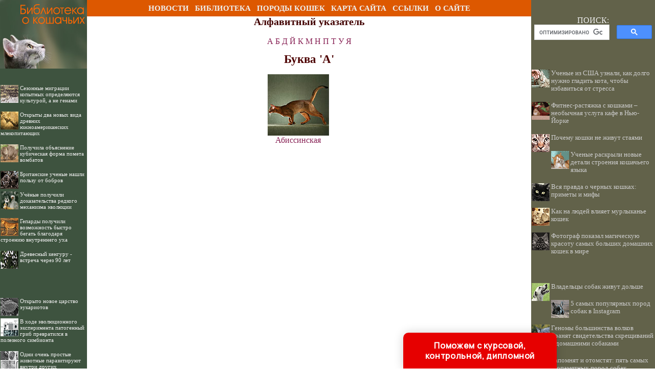

--- FILE ---
content_type: text/css
request_url: http://mur-r.ru/maincss.css
body_size: 3127
content:
body {background: #FFFFFF; margin-left: 0px; margin-right: 0px; margin-top: 0px; margin-bottom: 0px; FONT: 100% Verdana; font-size: 100%}

a {text-decoration : none; color: #882255;}
a:hover {text-decoration: none; color: #cc4488;}

h1 { text-align: center; FONT: bold 17pt/17pt Times New Roman; margin-left: 10px; margin-right: 10px; color: #4D0000}
h2 { text-align: center; FONT: bold 16pt/16pt Times New Roman; margin-left: 10px; margin-right: 10px; color: #470000}
h3 { text-align: center; FONT: bold 15pt/15pt Times New Roman; margin-left: 10px; margin-right: 10px; color: #410000}
h4 { text-align: center; FONT: bold 14pt/14pt Times New Roman; margin-left: 10px; margin-right: 10px; color: #3A0000}
h5 { text-align: center; FONT: bold 13pt/13pt Times New Roman; margin-left: 10px; margin-right: 10px; color: #340000}
h6 { text-align: center; FONT: bold 12pt/12pt Times New Roman; margin-left: 10px; margin-right: 10px; color: #2D0000}

p { FONT: 100% Verdana; text-indent: 20px; text-align: justify; margin-left: 10px; margin-right: 10px}
ul { text-align: justify; margin-left: 25px; margin-right: 5px}
ol { text-align: justify; margin-left: 25px; margin-right: 5px}
pre { text-indent: 0px; text-align: justify; FONT: 100% Courier New; margin-left: 10px; margin-right: 10px; color: #442222}

div.img {  text-align:center; font-style: italic; FONT: Times New Roman; color: #666655}
p.author  { text-indent: 0px; text-align: none; margin-left: 10px; margin-right: 10px; color: #552222}
i.comment  { font-style: italic; font-size: 80%; color: #555555}
i.copyright { font-style: italic; font-size: 75%; color: #112233}
p.ephigr { text-align: right; margin-left: 10px; margin-right: 10px; font-size: 100%}

a.content {text-decoration : none; color: #882255}
a.content:hover {text-decoration : none; color: #cc4488}

a.globallinks { text-decoration : none; COLOR: #eeeeee; FONT: bold 11pt/13pt Verdana;}
a.globallinks:hover { text-decoration : none; COLOR: #ffffff; FONT: bold 11pt/13pt Verdana;}

a.globallinks_m { text-decoration : none; COLOR: #882255; FONT: bold 11pt/13pt Verdana;}
a.globallinks_m:hover { text-decoration : none; COLOR: #cc4488; FONT: bold 11pt/13pt Verdana;}

div.copyrights { text-align:center; font: 80% Verdana; color: #ffffff}
div.copyrights_m { text-align:center; font: 80% Verdana; color: #333333}

.search {text-align: center; FONT: 12pt/12pt Verdana; color: #eeeeee}

.recomendCont {margin-left: 1px; margin-right: 1px;}
.recomendCont a {text-decoration : none; color: #cccccc; FONT: 80% Verdana;}
.recomendCont a:hover {text-decoration : none; color: #ffffff; FONT: 80% Verdana;}

.recomendContL {margin-left: 1px; margin-right: 1px;; FONT: 83% Verdana;}
.recomendContL a {text-decoration : none; color: #eeeeee; FONT: 83% Verdana;}
.recomendContL a:hover {text-decoration : none; color: #ffffff; FONT: 83% Verdana;}

.recomendContMobile {margin-left: 3px; margin-right: 3px; margin-top: 14px; margin-bottom: 14px}
.recomendContMobile a {text-decoration : none; color: #882255;}
.recomendContMobile a:hover {text-decoration : none; color: #cc4488;}

--- FILE ---
content_type: application/javascript
request_url: http://mur-r.ru/ssi/rc.js
body_size: 5245
content:
sURL = "mur-r.ru";
sNewsDir = "news";
nNewsForShow = 7;

function arNewsInit(nNewsID, sNewsTitle) 
{
	this.nNewsID = nNewsID;
	this.sNewsTitle = sNewsTitle;
}

arNews = new Array();


//arNews.push(new arNewsInit(, ""));
arNews.push(new arNewsInit(491, "Жоффруа - романтичный маленький ягуар"));
arNews.push(new arNewsInit(492, "Успеть посмотреть: вымирающие породы диких кошек"));
arNews.push(new arNewsInit(490, "Сильные аллергики: ТОП-3 породы кошек, которые могут быть опасными для здоровья"));
arNews.push(new arNewsInit(489, "Опасные и агрессивные: ТОП-3 породы кошек с непредсказуемым характером"));
arNews.push(new arNewsInit(481, "В Австралии обнаружены останки вымершего вида сумчатого льва размером с кошку"));
arNews.push(new arNewsInit(485, "Особая кошачья музыка помогает кошкам пережить стресс при посещении ветеринара"));
arNews.push(new arNewsInit(482, "Ученые из США узнали, как долго нужно гладить кота, чтобы избавиться от стресса"));
arNews.push(new arNewsInit(483, "Ученые выяснили, можно ли научиться распознавать эмоции кошки"));
arNews.push(new arNewsInit(486, "Бактерии помогают кошкам метить территорию"));
arNews.push(new arNewsInit(487, "Корсиканская кошка-лиса: гибрид или новый вид?"));
arNews.push(new arNewsInit(488, "Кошек переносите задом наперед, прижав к себе!"));
arNews.push(new arNewsInit(480, "Китайская компания объявила о продаже клонированных котов"));
arNews.push(new arNewsInit(479, "Склонность есть траву домашние кошки унаследовали от далёких предков"));
arNews.push(new arNewsInit(471, "Ученые объяснили почему освежители воздуха опасны для кошек"));
arNews.push(new arNewsInit(470, "Фитнес-растяжка с кошками – необычная услуга кафе в Нью-Йорке"));
arNews.push(new arNewsInit(474, "Умерла кошка, ставшая знаменитым мемом Grumpy Cat"));
arNews.push(new arNewsInit(475, "Российские ученые установили коту имплантат, полностью имитирующий структуру кости"));
arNews.push(new arNewsInit(473, "Эксперты рассказали, как правильно гладить кошек"));
arNews.push(new arNewsInit(478, "Кот по имени Нарния прославился на весь мир благодаря своему необычнму окрасу"));
arNews.push(new arNewsInit(468, "Инженер построил «умный» приют для кошек в Пекине"));
arNews.push(new arNewsInit(458, "Фотограф показал магическую красоту самых больших домашних кошек в мире"));
arNews.push(new arNewsInit(459, "Современные кошки выросли по сравнению с кошками эпохи викингов"));
arNews.push(new arNewsInit(461, "Ученые раскрыли новые детали строения кошачьего языка"));
arNews.push(new arNewsInit(465, "Космические кровати: для кошек создали необычную мебель"));
arNews.push(new arNewsInit(466, "Кошки оказались плохими охотниками на крыс"));
arNews.push(new arNewsInit(467, "Юные кошки легче уживаются с собаками"));
arNews.push(new arNewsInit(449, "Сколько живут кошки и как продлить жизнь питомца"));
arNews.push(new arNewsInit(456, "Топ самых дорогих кошек в мире"));
arNews.push(new arNewsInit(457, "Среди котов преобладают левши"));
arNews.push(new arNewsInit(445, "Вся правда о черных кошках: приметы и мифы"));
arNews.push(new arNewsInit(441, "Старейший в мире кот умер в Великобритании в возрасте 32 лет"));
arNews.push(new arNewsInit(428, "Палеогенетика помогла выяснить происхождение домашних кошек"));
arNews.push(new arNewsInit(432, "120-сантиметровый кот Омар претендует на рекорд Гиннесса"));
arNews.push(new arNewsInit(433, "Как на людей влияет мурлыканье кошек"));
arNews.push(new arNewsInit(434, "Инопланетные сфинксы в фотографиях Алисии Риус"));
arNews.push(new arNewsInit(435, "Обнаружили необычную черту котов"));
arNews.push(new arNewsInit(437, "Исчезнувший кот Эрнст вернулся к хозяину после прогулки длиной в девять лет"));
arNews.push(new arNewsInit(422, "Записан первый в мире музыкальный альбом для кошек"));
arNews.push(new arNewsInit(419, "13 лучших игрушек для котов, которые можно быстро сделать своими руками"));
arNews.push(new arNewsInit(418, "Почему кошки не живут стаями"));
arNews.push(new arNewsInit(412, "Мечты сбываются: создан «умный» кошачий туалет, который сам убирает за питомцем"));

function toS6(n) 
{
	s6 = n.toString();
	for (i = s6.length; i < 6; i++) 
	{
		s6 = "0" + s6;
	}	
	return s6;
}

nNewsCount = arNews.length;

sHTML = "";

arNewsID = new Array();
for (i = 0; i < nNewsForShow; i++)
{
//	sHTML += " i = " + i + " ";
	randomly = Math.round ( (nNewsCount - 1) * Math.random() );
//	sHTML += " randomly = " + randomly + " ";
	
	ibreak = 0;

	for(j=0; j<i; j++)
		if (randomly == arNewsID[j])
		{
			i--;
//			document.write('Item err: ' + (randomly) + ' of ' + arNewsID.length + '<br/>');
//			sHTML += " CONTINUE ";
			ibreak = 1;
			continue;
		}
	
	if (ibreak == 1)
		continue;
	
	arNewsID.push(randomly);
}	

for (k = 0; k < nNewsForShow; k++)
{
	sID6 = toS6(arNews[arNewsID[k]].nNewsID);
	sPath = "http://" + sURL + "/" + sNewsDir + "/item/f" + sID6[0] + sID6[1] + "/s" + sID6[2] + sID6[3] + "/n0" + sID6 + "/";
	sHTML += "<br><br><a href='" + sPath + "index.shtml'><img src='" + sPath + "/pic/index.gif' align='left' border='0' width='35' height='35'>" + arNews[arNewsID[k]].sNewsTitle + "</a>";
}

document.getElementById('recartMur').innerHTML = sHTML;

--- FILE ---
content_type: application/javascript
request_url: http://kinlib.ru/ssi/rc.js
body_size: 5624
content:
sURL = "kinlib.ru";
sNewsDir = "news";
nNewsForShow = 7;

function arNewsInit(nNewsID, sNewsTitle) 
{
	this.nNewsID = nNewsID;
	this.sNewsTitle = sNewsTitle;
}

arNews = new Array();

//arNews.push(new arNewsInit(, ""));
arNews.push(new arNewsInit(868, "Носы собак оказались способны обнаруживать тепловое излучение"));
arNews.push(new arNewsInit(866, "Определены породы миниатюрных собак, которых разводили в Древнем Риме"));
arNews.push(new arNewsInit(881, "Лучше держать на поводке: пять пород собак, которые чаще других убегают от хозяев"));
arNews.push(new arNewsInit(867, "Перечислены самые пугливые породы собак"));
arNews.push(new arNewsInit(880, "Запомнят и отомстят: пять самых злопамятных пород собак"));
arNews.push(new arNewsInit(869, "Дикие собаки могут понимать человеческую жестикуляцию"));
arNews.push(new arNewsInit(882, "Пять самых слюнявых пород собак"));
arNews.push(new arNewsInit(876, "МРТ-скан головы мопса привлёк внимание к этическим проблемам селекции ради красоты"));
arNews.push(new arNewsInit(873, "Предложен новый способ пересчета собачьего возраста в человеческий"));
arNews.push(new arNewsInit(875, "Владельцы собак живут дольше"));
arNews.push(new arNewsInit(846, "Израильские инженеры создали уникальный пульт управления собакой"));
arNews.push(new arNewsInit(847, "Ученые объяснили эволюцию «щенячьих глаз» у собак"));
arNews.push(new arNewsInit(849, "Собаки породы пхунсан – национальная гордость северокорейцев"));
arNews.push(new arNewsInit(850, "У собак и хозяев синхронизируется уровень гормона стресса"));
arNews.push(new arNewsInit(855, "В кафе Бангкока гостей веселят вельш-корги"));
arNews.push(new arNewsInit(857, "Эпичные собаки прошлого и самые крупные псовые в истории"));
arNews.push(new arNewsInit(860, "Крупные собаки лучше справляются с тестами на кратковременную память и самоконтроль"));
arNews.push(new arNewsInit(861, "Шалайка — новая порода собак в России. История, особенности породы"));
arNews.push(new arNewsInit(863, "Аргентинские собаки-доноры сдают кровь для больных сородичей"));
arNews.push(new arNewsInit(865, "Китаец тратит тысячи долларов на уход за шерстью питомца"));
arNews.push(new arNewsInit(845, "ТОП-5 отважных собак Великой Отечественной войны"));
arNews.push(new arNewsInit(837, "Пушистое чудо: показали странные стрижки собак"));
arNews.push(new arNewsInit(841, "Ученые раскрыли секрет голубых «ледяных» глаз хаски"));
arNews.push(new arNewsInit(831, "Раритетные фотографии собак британской королевы Виктории"));
arNews.push(new arNewsInit(834, "5 самых популярных пород собак в Instagram"));
arNews.push(new arNewsInit(806, "Учёные назвали пет-терапию лучшим средством от стресса во время сессии"));
arNews.push(new arNewsInit(808, "Теперь возраст наибольшей «няшности» щенков установлен научно"));
arNews.push(new arNewsInit(810, "Известные архитекторы спроектировали уникальные собачьи будки"));
arNews.push(new arNewsInit(811, "Собака против танка - история подвижных мин"));
arNews.push(new arNewsInit(813, "Лохматые, верные и веселые - старейший кинологический клуб Великобритании проводит международный фотоконкурс"));
arNews.push(new arNewsInit(814, "Породу коикерхондье спасают от генетических болезней благодаря 75-летнему реестру"));
arNews.push(new arNewsInit(816, "Мозг собаки реагирует на счастливое выражение лица человека"));
arNews.push(new arNewsInit(819, "Геномы большинства волков хранят свидетельства скрещиваний с домашними собаками"));
arNews.push(new arNewsInit(825, "Ученые выяснили, каких людей собаки кусают чаще всего"));
arNews.push(new arNewsInit(828, "Милан становится законодателем мод и для собак"));
arNews.push(new arNewsInit(829, "Американский клуб собаководства внёс в реестр две новые породы собак"));
arNews.push(new arNewsInit(830, "Сон вместе с собакой бывает более приятным и крепким"));
arNews.push(new arNewsInit(795, "Пять историй о сахалинских собаках-героях"));
arNews.push(new arNewsInit(780, "Чешский усач любит, когда его хвалят"));
arNews.push(new arNewsInit(790, "День фронтовой собаки - немного истории о «рельсовой войне"));
arNews.push(new arNewsInit(759, "Мохнатые собаки салишей - их использовали для получения шерсти"));
arNews.push(new arNewsInit(769, "В Нью-Йорке представят концепт Nissan Rogue Dogue для собак"));
arNews.push(new arNewsInit(772, "В Голландии создан дрон-уборщик собачьих фекалий"));
arNews.push(new arNewsInit(773, "Кафе, где живут 25 хаски: лучшее место на земле для любителей собак"));
arNews.push(new arNewsInit(731, "У собак больше генетических заболеваний, чем у любых других видов на планете"));

function toS6(n) 
{
	s6 = n.toString();
	for (i = s6.length; i < 6; i++) 
	{
		s6 = "0" + s6;
	}	
	return s6;
}

nNewsCount = arNews.length;

sHTML = "<table border='0' cellpadding='0' cellspacing='4' width='100%'>";

arNewsID = new Array();
for (i = 0; i < nNewsForShow; i++)
{
	randomly = Math.round ( (nNewsCount - 1) * Math.random() );
	
	ibreak = 0;

	for(j=0; j<i; j++)
		if (randomly == arNewsID[j])
		{
			i--;
			ibreak = 1;
			continue;
		}
	
	if (ibreak == 1)
		continue;
	
	arNewsID.push(randomly);
}	

for (k = 0; k < nNewsForShow; k++)
{
	sID6 = toS6(arNews[arNewsID[k]].nNewsID);
	sPath = "http://" + sURL + "/" + sNewsDir + "/item/f" + sID6[0] + sID6[1] + "/s" + sID6[2] + sID6[3] + "/n0" + sID6 + "/";
	sHTML += "<br><br><a href='" + sPath + "index.shtml'><img src='" + sPath + "/pic/index.gif' align='left' border='0' width='35' height='35'>" + arNews[arNewsID[k]].sNewsTitle + "</a>";
}

document.getElementById('recartKin').innerHTML = sHTML;